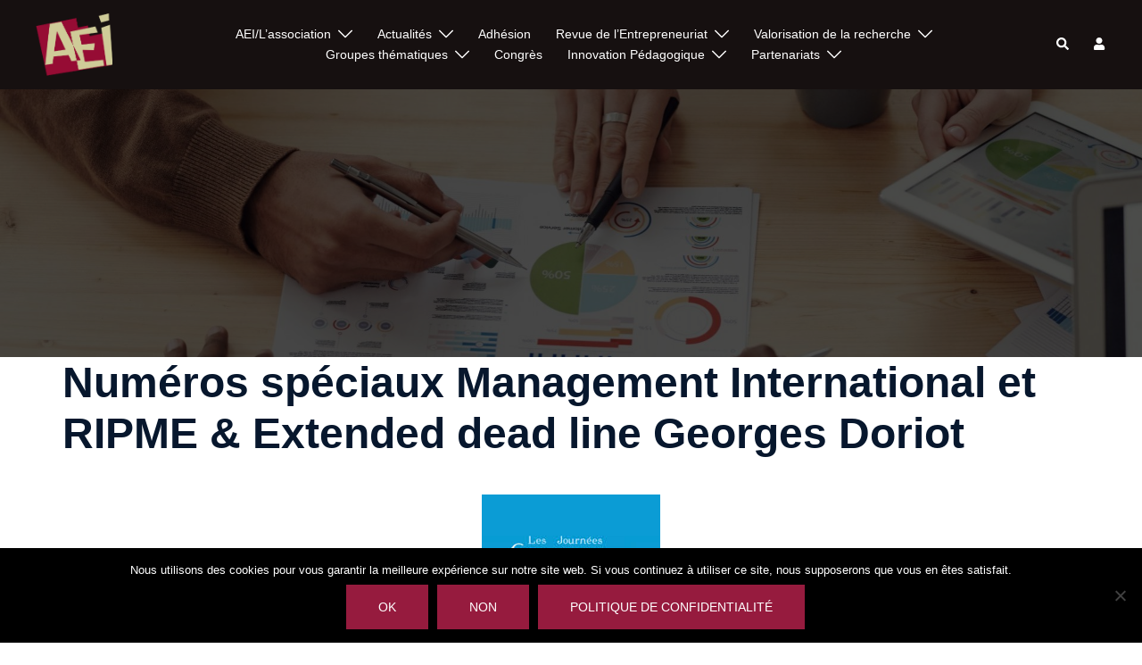

--- FILE ---
content_type: text/html; charset=utf-8
request_url: https://www.google.com/recaptcha/api2/anchor?ar=1&k=6LcR2aIUAAAAAIJy0RSWRwtwpHzSjBJQoRpg7bkA&co=aHR0cHM6Ly9lbnRyZXByZW5ldXJpYXQuY29tOjQ0Mw..&hl=en&v=PoyoqOPhxBO7pBk68S4YbpHZ&size=invisible&anchor-ms=20000&execute-ms=30000&cb=646x6vbk0f3o
body_size: 48773
content:
<!DOCTYPE HTML><html dir="ltr" lang="en"><head><meta http-equiv="Content-Type" content="text/html; charset=UTF-8">
<meta http-equiv="X-UA-Compatible" content="IE=edge">
<title>reCAPTCHA</title>
<style type="text/css">
/* cyrillic-ext */
@font-face {
  font-family: 'Roboto';
  font-style: normal;
  font-weight: 400;
  font-stretch: 100%;
  src: url(//fonts.gstatic.com/s/roboto/v48/KFO7CnqEu92Fr1ME7kSn66aGLdTylUAMa3GUBHMdazTgWw.woff2) format('woff2');
  unicode-range: U+0460-052F, U+1C80-1C8A, U+20B4, U+2DE0-2DFF, U+A640-A69F, U+FE2E-FE2F;
}
/* cyrillic */
@font-face {
  font-family: 'Roboto';
  font-style: normal;
  font-weight: 400;
  font-stretch: 100%;
  src: url(//fonts.gstatic.com/s/roboto/v48/KFO7CnqEu92Fr1ME7kSn66aGLdTylUAMa3iUBHMdazTgWw.woff2) format('woff2');
  unicode-range: U+0301, U+0400-045F, U+0490-0491, U+04B0-04B1, U+2116;
}
/* greek-ext */
@font-face {
  font-family: 'Roboto';
  font-style: normal;
  font-weight: 400;
  font-stretch: 100%;
  src: url(//fonts.gstatic.com/s/roboto/v48/KFO7CnqEu92Fr1ME7kSn66aGLdTylUAMa3CUBHMdazTgWw.woff2) format('woff2');
  unicode-range: U+1F00-1FFF;
}
/* greek */
@font-face {
  font-family: 'Roboto';
  font-style: normal;
  font-weight: 400;
  font-stretch: 100%;
  src: url(//fonts.gstatic.com/s/roboto/v48/KFO7CnqEu92Fr1ME7kSn66aGLdTylUAMa3-UBHMdazTgWw.woff2) format('woff2');
  unicode-range: U+0370-0377, U+037A-037F, U+0384-038A, U+038C, U+038E-03A1, U+03A3-03FF;
}
/* math */
@font-face {
  font-family: 'Roboto';
  font-style: normal;
  font-weight: 400;
  font-stretch: 100%;
  src: url(//fonts.gstatic.com/s/roboto/v48/KFO7CnqEu92Fr1ME7kSn66aGLdTylUAMawCUBHMdazTgWw.woff2) format('woff2');
  unicode-range: U+0302-0303, U+0305, U+0307-0308, U+0310, U+0312, U+0315, U+031A, U+0326-0327, U+032C, U+032F-0330, U+0332-0333, U+0338, U+033A, U+0346, U+034D, U+0391-03A1, U+03A3-03A9, U+03B1-03C9, U+03D1, U+03D5-03D6, U+03F0-03F1, U+03F4-03F5, U+2016-2017, U+2034-2038, U+203C, U+2040, U+2043, U+2047, U+2050, U+2057, U+205F, U+2070-2071, U+2074-208E, U+2090-209C, U+20D0-20DC, U+20E1, U+20E5-20EF, U+2100-2112, U+2114-2115, U+2117-2121, U+2123-214F, U+2190, U+2192, U+2194-21AE, U+21B0-21E5, U+21F1-21F2, U+21F4-2211, U+2213-2214, U+2216-22FF, U+2308-230B, U+2310, U+2319, U+231C-2321, U+2336-237A, U+237C, U+2395, U+239B-23B7, U+23D0, U+23DC-23E1, U+2474-2475, U+25AF, U+25B3, U+25B7, U+25BD, U+25C1, U+25CA, U+25CC, U+25FB, U+266D-266F, U+27C0-27FF, U+2900-2AFF, U+2B0E-2B11, U+2B30-2B4C, U+2BFE, U+3030, U+FF5B, U+FF5D, U+1D400-1D7FF, U+1EE00-1EEFF;
}
/* symbols */
@font-face {
  font-family: 'Roboto';
  font-style: normal;
  font-weight: 400;
  font-stretch: 100%;
  src: url(//fonts.gstatic.com/s/roboto/v48/KFO7CnqEu92Fr1ME7kSn66aGLdTylUAMaxKUBHMdazTgWw.woff2) format('woff2');
  unicode-range: U+0001-000C, U+000E-001F, U+007F-009F, U+20DD-20E0, U+20E2-20E4, U+2150-218F, U+2190, U+2192, U+2194-2199, U+21AF, U+21E6-21F0, U+21F3, U+2218-2219, U+2299, U+22C4-22C6, U+2300-243F, U+2440-244A, U+2460-24FF, U+25A0-27BF, U+2800-28FF, U+2921-2922, U+2981, U+29BF, U+29EB, U+2B00-2BFF, U+4DC0-4DFF, U+FFF9-FFFB, U+10140-1018E, U+10190-1019C, U+101A0, U+101D0-101FD, U+102E0-102FB, U+10E60-10E7E, U+1D2C0-1D2D3, U+1D2E0-1D37F, U+1F000-1F0FF, U+1F100-1F1AD, U+1F1E6-1F1FF, U+1F30D-1F30F, U+1F315, U+1F31C, U+1F31E, U+1F320-1F32C, U+1F336, U+1F378, U+1F37D, U+1F382, U+1F393-1F39F, U+1F3A7-1F3A8, U+1F3AC-1F3AF, U+1F3C2, U+1F3C4-1F3C6, U+1F3CA-1F3CE, U+1F3D4-1F3E0, U+1F3ED, U+1F3F1-1F3F3, U+1F3F5-1F3F7, U+1F408, U+1F415, U+1F41F, U+1F426, U+1F43F, U+1F441-1F442, U+1F444, U+1F446-1F449, U+1F44C-1F44E, U+1F453, U+1F46A, U+1F47D, U+1F4A3, U+1F4B0, U+1F4B3, U+1F4B9, U+1F4BB, U+1F4BF, U+1F4C8-1F4CB, U+1F4D6, U+1F4DA, U+1F4DF, U+1F4E3-1F4E6, U+1F4EA-1F4ED, U+1F4F7, U+1F4F9-1F4FB, U+1F4FD-1F4FE, U+1F503, U+1F507-1F50B, U+1F50D, U+1F512-1F513, U+1F53E-1F54A, U+1F54F-1F5FA, U+1F610, U+1F650-1F67F, U+1F687, U+1F68D, U+1F691, U+1F694, U+1F698, U+1F6AD, U+1F6B2, U+1F6B9-1F6BA, U+1F6BC, U+1F6C6-1F6CF, U+1F6D3-1F6D7, U+1F6E0-1F6EA, U+1F6F0-1F6F3, U+1F6F7-1F6FC, U+1F700-1F7FF, U+1F800-1F80B, U+1F810-1F847, U+1F850-1F859, U+1F860-1F887, U+1F890-1F8AD, U+1F8B0-1F8BB, U+1F8C0-1F8C1, U+1F900-1F90B, U+1F93B, U+1F946, U+1F984, U+1F996, U+1F9E9, U+1FA00-1FA6F, U+1FA70-1FA7C, U+1FA80-1FA89, U+1FA8F-1FAC6, U+1FACE-1FADC, U+1FADF-1FAE9, U+1FAF0-1FAF8, U+1FB00-1FBFF;
}
/* vietnamese */
@font-face {
  font-family: 'Roboto';
  font-style: normal;
  font-weight: 400;
  font-stretch: 100%;
  src: url(//fonts.gstatic.com/s/roboto/v48/KFO7CnqEu92Fr1ME7kSn66aGLdTylUAMa3OUBHMdazTgWw.woff2) format('woff2');
  unicode-range: U+0102-0103, U+0110-0111, U+0128-0129, U+0168-0169, U+01A0-01A1, U+01AF-01B0, U+0300-0301, U+0303-0304, U+0308-0309, U+0323, U+0329, U+1EA0-1EF9, U+20AB;
}
/* latin-ext */
@font-face {
  font-family: 'Roboto';
  font-style: normal;
  font-weight: 400;
  font-stretch: 100%;
  src: url(//fonts.gstatic.com/s/roboto/v48/KFO7CnqEu92Fr1ME7kSn66aGLdTylUAMa3KUBHMdazTgWw.woff2) format('woff2');
  unicode-range: U+0100-02BA, U+02BD-02C5, U+02C7-02CC, U+02CE-02D7, U+02DD-02FF, U+0304, U+0308, U+0329, U+1D00-1DBF, U+1E00-1E9F, U+1EF2-1EFF, U+2020, U+20A0-20AB, U+20AD-20C0, U+2113, U+2C60-2C7F, U+A720-A7FF;
}
/* latin */
@font-face {
  font-family: 'Roboto';
  font-style: normal;
  font-weight: 400;
  font-stretch: 100%;
  src: url(//fonts.gstatic.com/s/roboto/v48/KFO7CnqEu92Fr1ME7kSn66aGLdTylUAMa3yUBHMdazQ.woff2) format('woff2');
  unicode-range: U+0000-00FF, U+0131, U+0152-0153, U+02BB-02BC, U+02C6, U+02DA, U+02DC, U+0304, U+0308, U+0329, U+2000-206F, U+20AC, U+2122, U+2191, U+2193, U+2212, U+2215, U+FEFF, U+FFFD;
}
/* cyrillic-ext */
@font-face {
  font-family: 'Roboto';
  font-style: normal;
  font-weight: 500;
  font-stretch: 100%;
  src: url(//fonts.gstatic.com/s/roboto/v48/KFO7CnqEu92Fr1ME7kSn66aGLdTylUAMa3GUBHMdazTgWw.woff2) format('woff2');
  unicode-range: U+0460-052F, U+1C80-1C8A, U+20B4, U+2DE0-2DFF, U+A640-A69F, U+FE2E-FE2F;
}
/* cyrillic */
@font-face {
  font-family: 'Roboto';
  font-style: normal;
  font-weight: 500;
  font-stretch: 100%;
  src: url(//fonts.gstatic.com/s/roboto/v48/KFO7CnqEu92Fr1ME7kSn66aGLdTylUAMa3iUBHMdazTgWw.woff2) format('woff2');
  unicode-range: U+0301, U+0400-045F, U+0490-0491, U+04B0-04B1, U+2116;
}
/* greek-ext */
@font-face {
  font-family: 'Roboto';
  font-style: normal;
  font-weight: 500;
  font-stretch: 100%;
  src: url(//fonts.gstatic.com/s/roboto/v48/KFO7CnqEu92Fr1ME7kSn66aGLdTylUAMa3CUBHMdazTgWw.woff2) format('woff2');
  unicode-range: U+1F00-1FFF;
}
/* greek */
@font-face {
  font-family: 'Roboto';
  font-style: normal;
  font-weight: 500;
  font-stretch: 100%;
  src: url(//fonts.gstatic.com/s/roboto/v48/KFO7CnqEu92Fr1ME7kSn66aGLdTylUAMa3-UBHMdazTgWw.woff2) format('woff2');
  unicode-range: U+0370-0377, U+037A-037F, U+0384-038A, U+038C, U+038E-03A1, U+03A3-03FF;
}
/* math */
@font-face {
  font-family: 'Roboto';
  font-style: normal;
  font-weight: 500;
  font-stretch: 100%;
  src: url(//fonts.gstatic.com/s/roboto/v48/KFO7CnqEu92Fr1ME7kSn66aGLdTylUAMawCUBHMdazTgWw.woff2) format('woff2');
  unicode-range: U+0302-0303, U+0305, U+0307-0308, U+0310, U+0312, U+0315, U+031A, U+0326-0327, U+032C, U+032F-0330, U+0332-0333, U+0338, U+033A, U+0346, U+034D, U+0391-03A1, U+03A3-03A9, U+03B1-03C9, U+03D1, U+03D5-03D6, U+03F0-03F1, U+03F4-03F5, U+2016-2017, U+2034-2038, U+203C, U+2040, U+2043, U+2047, U+2050, U+2057, U+205F, U+2070-2071, U+2074-208E, U+2090-209C, U+20D0-20DC, U+20E1, U+20E5-20EF, U+2100-2112, U+2114-2115, U+2117-2121, U+2123-214F, U+2190, U+2192, U+2194-21AE, U+21B0-21E5, U+21F1-21F2, U+21F4-2211, U+2213-2214, U+2216-22FF, U+2308-230B, U+2310, U+2319, U+231C-2321, U+2336-237A, U+237C, U+2395, U+239B-23B7, U+23D0, U+23DC-23E1, U+2474-2475, U+25AF, U+25B3, U+25B7, U+25BD, U+25C1, U+25CA, U+25CC, U+25FB, U+266D-266F, U+27C0-27FF, U+2900-2AFF, U+2B0E-2B11, U+2B30-2B4C, U+2BFE, U+3030, U+FF5B, U+FF5D, U+1D400-1D7FF, U+1EE00-1EEFF;
}
/* symbols */
@font-face {
  font-family: 'Roboto';
  font-style: normal;
  font-weight: 500;
  font-stretch: 100%;
  src: url(//fonts.gstatic.com/s/roboto/v48/KFO7CnqEu92Fr1ME7kSn66aGLdTylUAMaxKUBHMdazTgWw.woff2) format('woff2');
  unicode-range: U+0001-000C, U+000E-001F, U+007F-009F, U+20DD-20E0, U+20E2-20E4, U+2150-218F, U+2190, U+2192, U+2194-2199, U+21AF, U+21E6-21F0, U+21F3, U+2218-2219, U+2299, U+22C4-22C6, U+2300-243F, U+2440-244A, U+2460-24FF, U+25A0-27BF, U+2800-28FF, U+2921-2922, U+2981, U+29BF, U+29EB, U+2B00-2BFF, U+4DC0-4DFF, U+FFF9-FFFB, U+10140-1018E, U+10190-1019C, U+101A0, U+101D0-101FD, U+102E0-102FB, U+10E60-10E7E, U+1D2C0-1D2D3, U+1D2E0-1D37F, U+1F000-1F0FF, U+1F100-1F1AD, U+1F1E6-1F1FF, U+1F30D-1F30F, U+1F315, U+1F31C, U+1F31E, U+1F320-1F32C, U+1F336, U+1F378, U+1F37D, U+1F382, U+1F393-1F39F, U+1F3A7-1F3A8, U+1F3AC-1F3AF, U+1F3C2, U+1F3C4-1F3C6, U+1F3CA-1F3CE, U+1F3D4-1F3E0, U+1F3ED, U+1F3F1-1F3F3, U+1F3F5-1F3F7, U+1F408, U+1F415, U+1F41F, U+1F426, U+1F43F, U+1F441-1F442, U+1F444, U+1F446-1F449, U+1F44C-1F44E, U+1F453, U+1F46A, U+1F47D, U+1F4A3, U+1F4B0, U+1F4B3, U+1F4B9, U+1F4BB, U+1F4BF, U+1F4C8-1F4CB, U+1F4D6, U+1F4DA, U+1F4DF, U+1F4E3-1F4E6, U+1F4EA-1F4ED, U+1F4F7, U+1F4F9-1F4FB, U+1F4FD-1F4FE, U+1F503, U+1F507-1F50B, U+1F50D, U+1F512-1F513, U+1F53E-1F54A, U+1F54F-1F5FA, U+1F610, U+1F650-1F67F, U+1F687, U+1F68D, U+1F691, U+1F694, U+1F698, U+1F6AD, U+1F6B2, U+1F6B9-1F6BA, U+1F6BC, U+1F6C6-1F6CF, U+1F6D3-1F6D7, U+1F6E0-1F6EA, U+1F6F0-1F6F3, U+1F6F7-1F6FC, U+1F700-1F7FF, U+1F800-1F80B, U+1F810-1F847, U+1F850-1F859, U+1F860-1F887, U+1F890-1F8AD, U+1F8B0-1F8BB, U+1F8C0-1F8C1, U+1F900-1F90B, U+1F93B, U+1F946, U+1F984, U+1F996, U+1F9E9, U+1FA00-1FA6F, U+1FA70-1FA7C, U+1FA80-1FA89, U+1FA8F-1FAC6, U+1FACE-1FADC, U+1FADF-1FAE9, U+1FAF0-1FAF8, U+1FB00-1FBFF;
}
/* vietnamese */
@font-face {
  font-family: 'Roboto';
  font-style: normal;
  font-weight: 500;
  font-stretch: 100%;
  src: url(//fonts.gstatic.com/s/roboto/v48/KFO7CnqEu92Fr1ME7kSn66aGLdTylUAMa3OUBHMdazTgWw.woff2) format('woff2');
  unicode-range: U+0102-0103, U+0110-0111, U+0128-0129, U+0168-0169, U+01A0-01A1, U+01AF-01B0, U+0300-0301, U+0303-0304, U+0308-0309, U+0323, U+0329, U+1EA0-1EF9, U+20AB;
}
/* latin-ext */
@font-face {
  font-family: 'Roboto';
  font-style: normal;
  font-weight: 500;
  font-stretch: 100%;
  src: url(//fonts.gstatic.com/s/roboto/v48/KFO7CnqEu92Fr1ME7kSn66aGLdTylUAMa3KUBHMdazTgWw.woff2) format('woff2');
  unicode-range: U+0100-02BA, U+02BD-02C5, U+02C7-02CC, U+02CE-02D7, U+02DD-02FF, U+0304, U+0308, U+0329, U+1D00-1DBF, U+1E00-1E9F, U+1EF2-1EFF, U+2020, U+20A0-20AB, U+20AD-20C0, U+2113, U+2C60-2C7F, U+A720-A7FF;
}
/* latin */
@font-face {
  font-family: 'Roboto';
  font-style: normal;
  font-weight: 500;
  font-stretch: 100%;
  src: url(//fonts.gstatic.com/s/roboto/v48/KFO7CnqEu92Fr1ME7kSn66aGLdTylUAMa3yUBHMdazQ.woff2) format('woff2');
  unicode-range: U+0000-00FF, U+0131, U+0152-0153, U+02BB-02BC, U+02C6, U+02DA, U+02DC, U+0304, U+0308, U+0329, U+2000-206F, U+20AC, U+2122, U+2191, U+2193, U+2212, U+2215, U+FEFF, U+FFFD;
}
/* cyrillic-ext */
@font-face {
  font-family: 'Roboto';
  font-style: normal;
  font-weight: 900;
  font-stretch: 100%;
  src: url(//fonts.gstatic.com/s/roboto/v48/KFO7CnqEu92Fr1ME7kSn66aGLdTylUAMa3GUBHMdazTgWw.woff2) format('woff2');
  unicode-range: U+0460-052F, U+1C80-1C8A, U+20B4, U+2DE0-2DFF, U+A640-A69F, U+FE2E-FE2F;
}
/* cyrillic */
@font-face {
  font-family: 'Roboto';
  font-style: normal;
  font-weight: 900;
  font-stretch: 100%;
  src: url(//fonts.gstatic.com/s/roboto/v48/KFO7CnqEu92Fr1ME7kSn66aGLdTylUAMa3iUBHMdazTgWw.woff2) format('woff2');
  unicode-range: U+0301, U+0400-045F, U+0490-0491, U+04B0-04B1, U+2116;
}
/* greek-ext */
@font-face {
  font-family: 'Roboto';
  font-style: normal;
  font-weight: 900;
  font-stretch: 100%;
  src: url(//fonts.gstatic.com/s/roboto/v48/KFO7CnqEu92Fr1ME7kSn66aGLdTylUAMa3CUBHMdazTgWw.woff2) format('woff2');
  unicode-range: U+1F00-1FFF;
}
/* greek */
@font-face {
  font-family: 'Roboto';
  font-style: normal;
  font-weight: 900;
  font-stretch: 100%;
  src: url(//fonts.gstatic.com/s/roboto/v48/KFO7CnqEu92Fr1ME7kSn66aGLdTylUAMa3-UBHMdazTgWw.woff2) format('woff2');
  unicode-range: U+0370-0377, U+037A-037F, U+0384-038A, U+038C, U+038E-03A1, U+03A3-03FF;
}
/* math */
@font-face {
  font-family: 'Roboto';
  font-style: normal;
  font-weight: 900;
  font-stretch: 100%;
  src: url(//fonts.gstatic.com/s/roboto/v48/KFO7CnqEu92Fr1ME7kSn66aGLdTylUAMawCUBHMdazTgWw.woff2) format('woff2');
  unicode-range: U+0302-0303, U+0305, U+0307-0308, U+0310, U+0312, U+0315, U+031A, U+0326-0327, U+032C, U+032F-0330, U+0332-0333, U+0338, U+033A, U+0346, U+034D, U+0391-03A1, U+03A3-03A9, U+03B1-03C9, U+03D1, U+03D5-03D6, U+03F0-03F1, U+03F4-03F5, U+2016-2017, U+2034-2038, U+203C, U+2040, U+2043, U+2047, U+2050, U+2057, U+205F, U+2070-2071, U+2074-208E, U+2090-209C, U+20D0-20DC, U+20E1, U+20E5-20EF, U+2100-2112, U+2114-2115, U+2117-2121, U+2123-214F, U+2190, U+2192, U+2194-21AE, U+21B0-21E5, U+21F1-21F2, U+21F4-2211, U+2213-2214, U+2216-22FF, U+2308-230B, U+2310, U+2319, U+231C-2321, U+2336-237A, U+237C, U+2395, U+239B-23B7, U+23D0, U+23DC-23E1, U+2474-2475, U+25AF, U+25B3, U+25B7, U+25BD, U+25C1, U+25CA, U+25CC, U+25FB, U+266D-266F, U+27C0-27FF, U+2900-2AFF, U+2B0E-2B11, U+2B30-2B4C, U+2BFE, U+3030, U+FF5B, U+FF5D, U+1D400-1D7FF, U+1EE00-1EEFF;
}
/* symbols */
@font-face {
  font-family: 'Roboto';
  font-style: normal;
  font-weight: 900;
  font-stretch: 100%;
  src: url(//fonts.gstatic.com/s/roboto/v48/KFO7CnqEu92Fr1ME7kSn66aGLdTylUAMaxKUBHMdazTgWw.woff2) format('woff2');
  unicode-range: U+0001-000C, U+000E-001F, U+007F-009F, U+20DD-20E0, U+20E2-20E4, U+2150-218F, U+2190, U+2192, U+2194-2199, U+21AF, U+21E6-21F0, U+21F3, U+2218-2219, U+2299, U+22C4-22C6, U+2300-243F, U+2440-244A, U+2460-24FF, U+25A0-27BF, U+2800-28FF, U+2921-2922, U+2981, U+29BF, U+29EB, U+2B00-2BFF, U+4DC0-4DFF, U+FFF9-FFFB, U+10140-1018E, U+10190-1019C, U+101A0, U+101D0-101FD, U+102E0-102FB, U+10E60-10E7E, U+1D2C0-1D2D3, U+1D2E0-1D37F, U+1F000-1F0FF, U+1F100-1F1AD, U+1F1E6-1F1FF, U+1F30D-1F30F, U+1F315, U+1F31C, U+1F31E, U+1F320-1F32C, U+1F336, U+1F378, U+1F37D, U+1F382, U+1F393-1F39F, U+1F3A7-1F3A8, U+1F3AC-1F3AF, U+1F3C2, U+1F3C4-1F3C6, U+1F3CA-1F3CE, U+1F3D4-1F3E0, U+1F3ED, U+1F3F1-1F3F3, U+1F3F5-1F3F7, U+1F408, U+1F415, U+1F41F, U+1F426, U+1F43F, U+1F441-1F442, U+1F444, U+1F446-1F449, U+1F44C-1F44E, U+1F453, U+1F46A, U+1F47D, U+1F4A3, U+1F4B0, U+1F4B3, U+1F4B9, U+1F4BB, U+1F4BF, U+1F4C8-1F4CB, U+1F4D6, U+1F4DA, U+1F4DF, U+1F4E3-1F4E6, U+1F4EA-1F4ED, U+1F4F7, U+1F4F9-1F4FB, U+1F4FD-1F4FE, U+1F503, U+1F507-1F50B, U+1F50D, U+1F512-1F513, U+1F53E-1F54A, U+1F54F-1F5FA, U+1F610, U+1F650-1F67F, U+1F687, U+1F68D, U+1F691, U+1F694, U+1F698, U+1F6AD, U+1F6B2, U+1F6B9-1F6BA, U+1F6BC, U+1F6C6-1F6CF, U+1F6D3-1F6D7, U+1F6E0-1F6EA, U+1F6F0-1F6F3, U+1F6F7-1F6FC, U+1F700-1F7FF, U+1F800-1F80B, U+1F810-1F847, U+1F850-1F859, U+1F860-1F887, U+1F890-1F8AD, U+1F8B0-1F8BB, U+1F8C0-1F8C1, U+1F900-1F90B, U+1F93B, U+1F946, U+1F984, U+1F996, U+1F9E9, U+1FA00-1FA6F, U+1FA70-1FA7C, U+1FA80-1FA89, U+1FA8F-1FAC6, U+1FACE-1FADC, U+1FADF-1FAE9, U+1FAF0-1FAF8, U+1FB00-1FBFF;
}
/* vietnamese */
@font-face {
  font-family: 'Roboto';
  font-style: normal;
  font-weight: 900;
  font-stretch: 100%;
  src: url(//fonts.gstatic.com/s/roboto/v48/KFO7CnqEu92Fr1ME7kSn66aGLdTylUAMa3OUBHMdazTgWw.woff2) format('woff2');
  unicode-range: U+0102-0103, U+0110-0111, U+0128-0129, U+0168-0169, U+01A0-01A1, U+01AF-01B0, U+0300-0301, U+0303-0304, U+0308-0309, U+0323, U+0329, U+1EA0-1EF9, U+20AB;
}
/* latin-ext */
@font-face {
  font-family: 'Roboto';
  font-style: normal;
  font-weight: 900;
  font-stretch: 100%;
  src: url(//fonts.gstatic.com/s/roboto/v48/KFO7CnqEu92Fr1ME7kSn66aGLdTylUAMa3KUBHMdazTgWw.woff2) format('woff2');
  unicode-range: U+0100-02BA, U+02BD-02C5, U+02C7-02CC, U+02CE-02D7, U+02DD-02FF, U+0304, U+0308, U+0329, U+1D00-1DBF, U+1E00-1E9F, U+1EF2-1EFF, U+2020, U+20A0-20AB, U+20AD-20C0, U+2113, U+2C60-2C7F, U+A720-A7FF;
}
/* latin */
@font-face {
  font-family: 'Roboto';
  font-style: normal;
  font-weight: 900;
  font-stretch: 100%;
  src: url(//fonts.gstatic.com/s/roboto/v48/KFO7CnqEu92Fr1ME7kSn66aGLdTylUAMa3yUBHMdazQ.woff2) format('woff2');
  unicode-range: U+0000-00FF, U+0131, U+0152-0153, U+02BB-02BC, U+02C6, U+02DA, U+02DC, U+0304, U+0308, U+0329, U+2000-206F, U+20AC, U+2122, U+2191, U+2193, U+2212, U+2215, U+FEFF, U+FFFD;
}

</style>
<link rel="stylesheet" type="text/css" href="https://www.gstatic.com/recaptcha/releases/PoyoqOPhxBO7pBk68S4YbpHZ/styles__ltr.css">
<script nonce="kMTGbRqRTRC8CXQ4xxUpgQ" type="text/javascript">window['__recaptcha_api'] = 'https://www.google.com/recaptcha/api2/';</script>
<script type="text/javascript" src="https://www.gstatic.com/recaptcha/releases/PoyoqOPhxBO7pBk68S4YbpHZ/recaptcha__en.js" nonce="kMTGbRqRTRC8CXQ4xxUpgQ">
      
    </script></head>
<body><div id="rc-anchor-alert" class="rc-anchor-alert"></div>
<input type="hidden" id="recaptcha-token" value="[base64]">
<script type="text/javascript" nonce="kMTGbRqRTRC8CXQ4xxUpgQ">
      recaptcha.anchor.Main.init("[\x22ainput\x22,[\x22bgdata\x22,\x22\x22,\[base64]/[base64]/[base64]/KE4oMTI0LHYsdi5HKSxMWihsLHYpKTpOKDEyNCx2LGwpLFYpLHYpLFQpKSxGKDE3MSx2KX0scjc9ZnVuY3Rpb24obCl7cmV0dXJuIGx9LEM9ZnVuY3Rpb24obCxWLHYpe04odixsLFYpLFZbYWtdPTI3OTZ9LG49ZnVuY3Rpb24obCxWKXtWLlg9KChWLlg/[base64]/[base64]/[base64]/[base64]/[base64]/[base64]/[base64]/[base64]/[base64]/[base64]/[base64]\\u003d\x22,\[base64]\\u003d\\u003d\x22,\x22wqvDrMKYwpPDnsKDbykwwpB/P8O0wrXDjsKaE8KuHsKGw5tlw5lFwonDqkXCr8KNA34WUWnDuWvCqm4+Z0FXRnfDqhTDv1zDnsObRgYmWsKZwqfDn3vDiBHDgcKqwq7Cs8O7wqhXw596K2rDtHrCoSDDsS/DoxnCi8OSAsKiWcKkw4zDtGkNdmDCqcOnwoRuw6t5VSfCvyIVHQZ3w6t/FyFFw4ouw5LDtMOJwod+csKVwqthJ1xfQH7DrMKMBcOPRMOtfh93wqBmA8KNTl9DwrgYw6wPw7TDr8OlwrcyYA3DpMKQw4TDnTlAH29cccKFGnfDoMKMwqJnYsKGSGsJGsOzeMOewo0COHw5b8OWXnzDgj7CmMKKw4/Ch8OndMOGwrIQw7fDscKVBC/[base64]/fMOzdMO4Fn3DosOdTyjDplxzXGzDlcKKPsOTwqETPlkLVsOBU8K3wrQ6XMKfw6HDlGotAg/CkCVLwqYYwq/Ck1jDkBdUw6RKwr7CiVDCu8KbV8KKwq/[base64]/CocKAHXFkMyMIb8OPDGvCuyR5UjROBzTDoyvCq8OnEG85w45MGMORLcKsdcO3woJSwr/DulFkPhrCtB5hTTVHw5ZLYxfCgsO1IFjCsnNHwrcxMyAow43DpcOCw6LCqMOew51lw4bCjgh6wqHDj8O2w5TCrsOBSQNjBMOgTBvCgcKdWcOpLifCvRQuw6/CjMOqw57Dh8Kww5IVcsOkCCHDqsOQw4s1w6XDiSnDqsOPc8OTP8ONecK2QUtww4JWC8O2LXHDmsO/VCLCvkXDry4/SMOkw6gCwpZpwp9Yw51Iwpdiw7teMFwDwqpLw6BCf1DDuMK/N8KWecKmL8KVQMO/[base64]/HS5yw5jCj8KIPsOcw4VnNVjCmcK5wpECw5x7eMK0wozDisO2wofDh8OdMWPDs3B1FVPDmhp1ZAk1RcOnw4AJRsKob8KrR8OUw7VcF8K+wo5gD8KBR8K3SW4Uw6XCl8KZRcOXfmYXasO/Z8OlwobChGI7DBdaw7lowr/DnsKTw6EfIMO8BMOHw64/[base64]/DsOSQsOswpZgYsODwoDCp8KNwobCtwMcC1LDrVgyw45owoclbsOkw6DCr8KSwrkgw5PCvCQBw5/CpsKkwrDDlHULwpJXwoZdA8KHw4rCvyLCuXzCi8OHbMK1w4PDqMKnLcOxwrXCh8ODwp4gw49UVUzDqMK6KiNswqjCssOVw4PDhMKTwoNxwo3DmMOaw7grw6rCuMKrwpvCtcO3NDUpUg/DicK3QMKZcnbCtR1xMATDtCdxwoDCuQ3DlsKVwrk9w75GSxlcIMK+w64WXGh6wrDDuyg1w5vCmsO1Ljtrw7gPw5nDvMOwNsOlw7fDmEMow5jDksOTDmnCkMKUw4fCoHAjdFQkw6RvU8KicibDpT/DpsKbc8K3XMOxw7zDuyrCssO8SsKTwpLDh8OGO8OGwpZ2w4LDjhBEXsKEwoN2EybClWbDicKvworDr8OXw6dBwoTCs2dmBMOgw7Z/[base64]/Dm8OSwofDsh4owqXDhsOVw4A+w57DmsKAGcO/HgdwwrrCiA3DrXUPwoXCpzpzwpLDkMK6eXgJHsOSCi1/aUbDrMKJb8KkwpjDpMODWHgRwqFPLMKgV8OOCMOhDcOwH8KUwrvDkMOzUSXCpj59w5vCp8O9M8Kew6ItwpjDgcOmJDtwX8ONw5rCl8OOShcQSsOcwqdCwpTDnF/Cr8Oiwqh9VcKwYMO7FsK2wrPCpcKkYWdWw4EPw6AewqjCgVXCgcK2JsOiw7zDnXoGwqtowrpuwp0Dwp3DpF3DknvCgHZNw4DDuMOWwpvDsW3CsMOTw5fDjH3Cs0XCkQnDgsO5XWDChDbCuMO3wp/Ct8KRHMKLGMKFIMOdN8Oyw6vCm8O0wprCi0wNEDolYlhIMMKnCcO+wrDDj8OawoEFwoPDkW4TAcKLFgkNe8KYWER0wqMRwqQEK8KqVsOeJsKyUMONOMKww7EEJWnCt8OAwqwnOsKIwpw1wo3CknjCmcOsw4/CkcO1w73DhcOtw5oFwppLYMOvwppPVgDDpsOAesK5wqMMwrPCinDCpsKQw6LDhAjChMKOVTcyw7HDnRUvXD9UOgJKdhAAw5LDmnhqBsOiScKfIBYiT8Kmw5HDrE8XVm/[base64]/[base64]/[base64]/[base64]/CmHDDgRbCjcOFw7FcDU/[base64]/cMK3CnYOE2sIXzd+w49qW8K0OMO0w6zDv8Oawr3DtQbCs8KoNjXDvUfCsMKZw4NaETJHwoFmw4Ufw4rClcO/[base64]/CmsKdw4oANHzDr8KZN8Ojw6rCnwZvw6jCkF16wqhcwoA0EsOpw5www5gtw5PCkBZrwrDCtcOnTEPClCYsMA4Lw6lZaMKjQigkw4BCwrvDp8OiMcK+R8O+fjzDnsK0ZRLCisKxOn8IMsOSw6vDjxLDo2sFOcKvKGXDkcKqXh0QZcO/[base64]/Dj8KkFMOlw7HClxk3KMKdesKHw5HCqFUNcnvCkS8SfMKmL8Otw7hXGkPDl8OsC350T1oqYDxrA8OwZWLDmW7DlUIywr3DjXhuwpkCwqLCkm7Dgyl8LnnDo8O1GnvDhW9fw6bDmyfCj8OwXsKgbhd5w7LDrxbCsUx4wp/[base64]/w4sGGsKzb8OTSx7CpEpITsKrD0zDshFiA8O1dsOBwp5MUMOcVsOgSMOtw58qFiwgdifChFLClTnCn0R0EXfCvMKuwo/DkcOzEjrCkjbCscOkw5LDrXfDrcOJw5Aic1rCqEc2D13CssOVb2VvwqPCrcKhUVdlYMKpam/Dg8OVSk/DsMO6wq5FcjppHMO/YMKILDk0KFDDuCPCl38ew63DtsKjwpUeWw7CjXxMNMK0wpnCtzbCpCXDmMK5YMOxwpZEFsKBAV5twrp/DsONBg1EwozComJvWTt6w6nDpBEQwrw6wr4VUHJRWMKbw6g+w5pscsOwwoUPOcK7OsKRDjrDr8OHdyV2w4LCnMOLci9QMhTDlcK9w6ghLQo1w5g2wpbDmsKFMcOWwrgQw5vDmQTDkcKhwprCv8O5ScOJQ8Khw7/DhMKnU8KCasK3wprCnD/DpH/CiH1WHwvDhsOawqvDshHCqcOxwq5dw7DCi25fw4bCvic8fcKnX3/[base64]/CncKDwrNzw7/DusKmVhlMwozCisKcw5ZsXsOcUgQww7gkYETDhsOLw6pVXcK5Vg17wqTCuFFkI0h6XcKOwpjDjX8dw6sJW8OuJsORwpbCnnDCthDDh8OSdsOrEz/CscKrw67ClBYqw5EOw4kRdcKYw588CSfCk2Z/CQNzZsK9wpfCk3xkTFI+woDCi8K0DsOPwpDDlSLDslrDscKXwq4QZmhqw7EkScKCE8KEwo3DrnYKV8KKwrFxXsOdwqnDnzHDqkrChFkCLcOww5YXwq5qwr87XmTCusO0WmRyDsK1bz0YwrgUPEzCo8KUwoEeb8Odwr46wqjDocK0woIZw7/[base64]/[base64]/CssOjw6DCkcOLwr1qasKNwqxEFjhEwq5tw7F4woHDtEM7wqPCkwkvH8KnwpHCqMKfaFPClsKgD8OKGcKQABY+Z1DCj8KtccKsw5tYw6nCsj4UwoAVw5LDgMKYdXAVczUrw6DDtS/CoD7Cq03CnMKHG8K3w5LCsyTDiMKuG0/DnyEtw7hiesKKwovDs8O/UsOGwq/CrsKUO1vCpXTCmBzCuXXDpQguw5kZXMO+WsK/w5ALV8KMwpjCucKOw7cPD3zDtMO3Ek4DC8Opf8O5dCvDmkzClMOGwq1aEU/Dgw18wrhHHcOTahlsw6XCocOUMcKrwpHCvz5yUsKGX3UbUsOhVC3CncKqRy7CicKQwqtYNcOGw5TDh8OmYScHfiHDjFYxfsKAby/Dl8OQwrPClcOVKcKWw4RhSMKkVsOffWwIQhDDoxVbwrwpw4HDkcKEVsKCXcOpZ29/SRbCpys+wqvCpTXDqClYSlkew7hAc8Ohw6FeYQbCr8KaQ8KUSMOPHMKKQV9sfgfCq1bCusKbI8O/ZsKpw5vCoQDCjcOUbSsLFU/CgcKiZgMCJHEZN8KUw57DgBDCsiPDqiwpwpUAwoLDmEfCqAdBWcObw7bDsGPDnMKKMHfCsyNxwp7DrMO2wqdewrkadcOiwo/DkMOXAk9oaj/[base64]/[base64]/DgsO9w5xlwrLDucOySDzDuVZ9wqHCowAjKk0ANcO6ZcKVWmZ7w6DDpmNxw5/CqBVyGsK4Vg3Ds8OEwokHwodIwrcaw63CmMKBwprDpFPDgkljw7VtdcOmQy7Dk8OANcOyISPDriQgw5jCv2XDlsO9w6vCrH8eBEzCkcK0w4FxUMK4wpMFwq3CqiHDgSo2wplGw7N/w7PDpHdXwrU+PcK0bQoeVSbDuMOYZw3DusOCwrB1woN0w7LCt8Kgw500cMO2wrsDYD/CgcKzw6YTwogNd8OCwrNFK8K9wrHCmH/DqkbCssOZwoF4X3duw4RfRcKmR1ofw5s+LsKrwq7CjEFlL8Kme8KxPMKPEcOudATDgULCj8KPJcKnEGNIw5s5AivDosK2wpIpTcKEEMKaw5zDsi3CpBXCsCodDcKWEMKQwpjCqFDChTsvV3jDiRZ/w64Qw6xpw43Ds3fDhsOAcmPDhsOVw7J1JMKYwoDDgkTCmMKUwoMnw4J0c8KACcKBHcKxfcOqO8KgTWDCjGTCu8O/w6/DmyjCjgMfw51TLH3DrMKwwq3DicO/[base64]/DssO5MsKRBcO7w5tKbSV2w7kAwqEuWSIUOHPDt8K5dFbDrMOlwojCiTXCpcKWwrXDqko1VQ90w7vDmcOoTjs6w4kYKRwMWyjDsjd/[base64]/[base64]/DlcOAQijCosO+YMO+w7bCgkF5GMKjw6IpHcK7w7hfVcKUU8KXQUtZw6/[base64]/CqycywqfDqcO6UHpWYcOlKMOHWmjDr8KKDDdww500AMKuRMKGHk5KGcOlw43DjGNXwpt+wr7CgFPCrAnCrRwsf3zCh8O0wrHCj8KzWEbCgsOVTwtzP08jw5nCqcKufMKzGxPCssOMOThdHg4aw7oxU8KWwpnCg8O/wqNkecOQFWgwwrXCjz1/XsOswq7CnHUoVDxMw67DgsOSBsOWw7rCpSxWHMOcanzDr0rClBEHwq0IC8OzesOUw5/CsBHDrHw1NsKqwoVJb8OPw6bDlcK0woZGLX8vwqzCqcOuQgVxVBnCshBFQ8OFasOSeFwOw4bDuTDDkcKeX8OTScKnOcOfaMK4CcOtw6BRwop/fQXDrAhELkXDlnbDuwsMw5IoVB0waAFZaA/Dr8KIMMOaMsKfw5zDjBjCpCHCrMOywofDnmpJw4/Cm8O+w7cDJ8KIcsOKwp3ChR/CkCbDoTc0RMKqS1vDvCNHGMKow6wDw7VaV8KNYTANw6LCmT9YQAEYw63DtMKyDQrCpcOgwq7DrsOEw449BXljwpPCkcKZw5FYfcKKw6HDtMK6NsKmw7PCj8Kdwq3CqGgJPsKnwoFAw7hPJMKqwofCm8OVCC/[base64]/Din7DqmLChgx2ZMKkT8KaSMKxf8Kbw7BRSsOub0xZwoRPHcKxw5rDi0sJHn53Rlcjw6/CpMK9w6MVU8OoPiILfQMgWcKzO0xlKSccMgpIwpMNY8Osw7QEwqrDrcKPwpt9Zn1YOMKUw7Z8wqTDscONUMO8QcKmwo/Ci8KCA24pwrHCgsKhOsKyUsKiwojCuMOKw7JhU205ccOteU9wPmkiw6XCsMKtZUp2FHdiCcKYwr9Qw4FZw54DwoYgw6LCt10sDMOLw6FebMO/wo/Dtgs1w4HClHXCjcKCdWrDtsOxbRgVw6B8w7VDw4t8dcKYU8OAFXTCgcOnH8KQfDA5VcOzwo4Zw6ZcPcOAd307wrXCu3UwJcKxMEnDsmnDocOHw5XCvngTcsKAQsKBJhTCmsOXGRvDosONSTLDksKYRz3ClcKZNVTChDHDtTzDtwvDv3/Dgz8PwobDr8ODZcKwwqdgwo45w4DCgsOVFnoLKCxewrjDkcKDw5YJwofCt37DgSMAKn/CqcODcyXDv8KrJkzCq8KaWQjChTfDtMKUMh3CjyHDjMKewpo0UMOpCF9Lw5JhwqzCncKWw6JmGwIcw6LDsMOEfsOAwrbCicOnw4ZcwrIWNTZsCjrDrcO0WF3DmMO9wqjChG/CoBTChsO2LcKZw7xpwqvCr1QvPwAqw4/CrRbDtcK5w73CkFpWwrcaw6dpbMO2wpPDi8OdCsKOw41/w7Vcw68xRG9cOA3CnHLDsE3CrcOZOMK3IQoMw7JlEMOXdwN9w7rCvsK/WkbDtMKBCU4YUcKYesKFP3XDmj4Ow4Zgb2nCjQpTNWLCncKeKsO3w7rDqlsSw5Mjw7UywrfCuiUrwpjCrcK4w5xHw53DpcKSw69NXcONwojDoxoKY8K9AcO2DxoJw7tdUA/DrcK4YsOOw4U+Q8K2dj3DonXCrcKEwq/[base64]/EiM1woTDgXNWEAzCnMKkw63Ci8OUw6XCm8Kuw7PDgcKmwpALaEfCj8K7DXosDcOqw68Qw4PDlMKKwqHDtW7Cl8KRwq7CusOcwpsQScOeMSrDvcO0YcKOHMKFwq/DkTYWwoQLwpl3T8KaBUzDrcOOwrvDpl3CvMO4wrjCpcOabzgqw4jCt8K1wrfDlGFHw4ZrcsKGw4UUIcORwqgvwrlDBHVbelbDsT9dfHtNw7l7wozDiMKqwpbDultnwq1jwoYTBHEiwqLDqMOXasKMRMK4XcOzRDU/w5dIw5DCgALDsDzCsnYeOMKZwqMqLMOCwrBUwqvDg0jCuX0swqbDpMKaw7PCp8OVCcOKwqzDjMKGwrZ1QcKbWTFSw6/CssOIwq3CuFgMGhMxHsKRCT/[base64]/[base64]/CtVUyw5nDpsKkw6vDmCvCiMOyw4hCwrzDtUrChcKZdh4/w7XDnTbDv8KKdsKKa8OFKQ3CqX9ndsKYUsOEAhzCnsOgw4ssKkPDqWIGaMKCw4nDpsKgH8KiH8OAKcO0w4nCgkjDuUzDvcKsfsK4wo97wpXDgBB6LnjDoQzCnFdQVQg5wozDm3/[base64]/DkMOHwosQecK3ZMO+w60WJMK/wow/wrrCh8OSwozDicOYwq/DmSDDrCLCtn7DtMO2TsOJacOUd8K3wrXDssOMalXCp0Fjwr1/w4lFw7fCnsKcwoJWwr3CrykMcGcswpA/w5fDuQrCuUF1w6HCvgRBDl/DkUVXwobCqjzDtcOoXSVMHcOhw6PChcOtw7lVDsKnwrHCtzbCvyvDvHs5w6QyM1w5w4Z0wqAaw6kiFcKzY2HDjcOaBDbDj2vClTLDvsK9FQcyw7zCqsOVVjrDvMKNQcKdwqcFfcOBw5AaR3giXg8Ewq3CusOre8K/w7vDk8OhecOYw61TK8OoAFXCuGrDvXTDk8KqwonDny9EwopcSsKtMcKlJsKLH8OcVjfDqsO/[base64]/ChQITDsKEwqXChyRUw5rCliFgw5ZEw60yw6MsKUXDiS3Cn1/ChMOsQcOxKsKKw4DCiMKkw6UOwpbDpcKkEsKKw59Pw7EPRwsJfwM6wprDnsKELAbCosK1X8KJGcKyAl7CuMKrwrbDtGouVy/DksKIfcOvwo4obhvDh2ZNwrnDlzjCqn/DssOzT8OeEVfDiyDDpCDDk8O/w6DCl8OlwrjDrDkHwoTDhMKLAMOnwpIKQcKRL8Ktw5kGXcKYwp1BUcK6w5/Cqy4iIhDCj8OoTjsOw6tfw6/DmsKMLcOGw6VBw5bCtsKDEGlaVMKRXsO1w5jClXLDuMOXw7PCuMKvZ8O6wqjDg8OqDQfCuMOiOMOswogZVEIsMMOqw7h9D8OxwovCpA7DicKPaRHDslTDkMKNA8Kew7nDuMKgw6k/w44fw6FuwoEXwpvDigp7w63CgMKGZE9/wpsBwo9ewpAvw50/[base64]/DghTCgcKPK1nClsKYDSkxwpXCpzTCmsKqwoDDoi3CrCMvwo5vUMKATA8jwogOYj/DhsKDwqV6wpYTLC3Du3pEwokMwrrDonDDssKGw4VXDTDDjiPCu8KAKcKew5xYw5sVfcOHw6PCgUzDhy/DtMOwSsOlTWrDtDIEBcObGyAQwp/CtMOVEjXDr8KUwpluXSzDp8Kdw5LDhMOdw4x2NG7CvTHCmsKDOjdsL8O9GsKrw6rCu8KzA2YgwoMfw6/CsMONcMOqbcKLwrRkdBjDskQ/ccOBwot2w57DssOxYsKDwqjCqAB/W3jDqMKCw7/CkRPDnMOnIcOgBMOCZy/DrsOHwrjDvcOywoDDlsKHJiPDhRFcw4UyRMKuZcO8cBzDnXc+VUEMw63CphQwfxk8XMKuCMKqwp4VwqRwWMKcNh/Dq2TDk8OAfEXDkk18HcKGw4XCtSnCosO8w6Jda0DCkcOwwrLDmGYEw4DDq2bDvsOuw7bCnAbDhgnCgcKmw40uGcKXO8Otwr4/Rk/Ch38mcMO0wqsswqLDgWTDlF/DhMOewp3Dk0HCiMKkw4bDi8OVTXwQCMKNwo/CrMO1Sn/[base64]/Cgy/ClcOyw4QAw6jCoMK3w7jCpMK8cC3DiMKuwq1KLsOtwpHCgVxzwpYKHTIJwr56w4/[base64]/[base64]/DiT/Dv0NtLgZww5HChSwRZGZtHw/Cu15jw6bDpg/DgjrDgcKfw5vDmDExw7F9VsKswpPDu8OpwqnCh2cpw7UDw5rDhMK0QmhawqTCrcOswr3Chl/DkMOxBUlmwqF8EjxRwpjCnzQ6wroFw5k+AcOmQHQxw6txDcOewqk5LMKRw4PDsMOGwqdPw67CucOIQMK/worDkcOKG8OmE8KMw5Y0wp3DghlpLVrCrDw3BhbDtsK7wpHDocOywofCkMOhwqHCr0l7w4TDhcKNw5vDvz9MHsOSUx4zcB7DqTPDhnTCj8KyWcO6ZD4DD8OPw6VsVsKLDsOSwr4KOcKjwq/[base64]/DtCbCgMKawqrDt2ITw40ewq/Chh3Dq8KHwqI9JcO0wpvDnsK+Vw3Dl0JkwqjCkDJ4U8Oow4k9ZGfCl8KGQE7DqcOhVsKSSsOqMsOufFfCusOlwoXCiMKFw7HCoTJtw6Z5w59twr0OacKMw6Y1AEXCk8KGQW/[base64]/Dg8OKwqrDicO3w7nDi8KAwqPCgzTDj2nCucKwwoZgdsOaw4YyPFbDqREkMDfDksO5fsKsEsOhwqHDgR5UWMKWcU3Dm8OuAcOhwq9rwpBkwpJ3JMKkwp1hdsO/fB5lwpRjw5HDkz/DuUEQa1vClmfCtRFsw60NwoHCt2BQw5XDo8K/wq8NNlrDhknDvsOuC1vChMOxwqY5YMOawoLDpj9gw7sowr/DkMOTw64YwpVQJgjCvA4Mw7UmwqrDpMOTJVnCpmZGIFfCu8KwwpF3w4nDgSPDtMOiwq7CmsKNKwEBw7V/wqIQA8K6BsK2w5LCmsK+wqLCksOxwrs2TkPCnEFmEjV8w4dyBMKLw5tMw7NEwo3DtMO3McOtOG/Cq3bDix/CusKsaR8Jw4DDt8KWCErDlQRDwrjCtsO5w43DggZNwot+ODPCrsONwrcAwoNywr1mwqrDnC7CuMO1IifDkFQuMRjDssOYw7/CrsKZbndfw5TDr8O9wqZQw4g+w4l/FGHDpWPDtMKlwpTDr8KEw5wDw7TCk0XCnxJvw6XCmsKHdU9jw4Iww5jCiFsqd8ODW8K5VsODV8OPwrXDrU3DpsOuw77Cr1YSMsK6AcO/Gl7DmwdyY8KbVcK8wpjDs38IBzDDjMKowrLDscKSwoA2ASXDnhbCq1JcYkZGw5tOJsOrwrHDqcKYwoLCksO/[base64]/DsFLCiE9/V8OKG8KhfMOSdWDCksOxw7NkwoXDmMORwq7CrcKvwprCpsOsw7LDnMOqw5tXRQ9vVl/Ci8K8MzRQwq0wwr0swrDCuT/CpcOhLl/CqhTCn3HCiGgjSnbDjhJ9XR08wqMPw5Q9Wy3DjsOMw5DDkcOuCjdzwpNaGMKpwodPwqdxDsO9w6LCvk8Jw4NQw7PDuhYpw7hJwp/Dl2zDj3XCuMO8w6bCvsKpasOEwofDnC95wpUIw55vwpMcPcODw7tAE1d5CgLDlmjCt8OGw6XDmTfDqMKqNSzDn8K+w5jCt8Opw53Ch8KYwq0MwoU7wrBvQyVVwpsbwoMWwr7DlTXCqmdIDHZTwoLDrRtLw4TDmMKgw6rDiwswD8KawpFTw7bChMODOsO/FinCj2XCm1bCtxsTw6YewqTDtBcdRMKyRsO4R8K5wrwIPyRjbBbDscO0HmIBwoLDg0HCkiTDjMKNXcOMwq8ewoQDwpgtw5HCiC3CtRh1ZDoLRGLDgy/DvRzDpQhkBMOvwpV+w73CknLCs8KZwqfDi8KeZ0bCjMKNwrpiwojCvMKtw7Ulc8KNUsOYwrrCu8Oswr5nw40TCMK5wrjCjMOyDsKaw60dN8K5wolUZTrDtT7DtMKUd8KzMsKNwrnDrjJab8OQCcKuwqhKw7AIw7BDwoQ/HsOlX3zCuVRiw4M5IXpyAkXCocK0wqM9c8Opw6HDo8Oqw6pVBztfF8OTw6xBw4ZqBh1AaxDCncKgOHTDscOMw7YuJBDDiMKbwoPColHDkSfCjcKsV2jDoCUoLm7DjsOUwp/CrcKNSMObNX9+w6Y/w4/DlsK1w4jDs3VCY0FaXBVTw4kUwr81w7JXasKCwqM6wrMOwpPCsMOlMMKgXy9RSxnDkMOTwpBIFsK3w71zWcK0wpwWN8OACcOcesOkAcK6wrzDuCDDocONa2lqPMO8w4NmwoHCuk51HMOVwroXHDzCjzh6GxkUGj/DmcKgw6TCqX3ChMOFwpk+w4sOwoJ4McKVwpNmw5pdw4XDsnxgCcKAw4k8w4kIwpjCohIyGl7Cn8OyUgszw7DCt8KSwq/DhWzCr8K4HmU7EmYAwoA8wrLDihHCuXFDwq5OYXDDg8K8X8OxOcKCwoPDp8KtwrbCnRnChn8Uw7fDj8OJwpRAa8KbAE/CpMK8YAbCpABQw7BPw6IjCSXCl1xQw53CkMKSwo81w6UkwofComtXGsKMwqR5w5xWwq0/[base64]/CjlzDuMKOwpnCjBTDqUHCr2zCvRfDk8KTwpBUMsK9NsKjO8Ocw7xAw6Iewqgww7g0w54Yw51pDnF+UsK4wr8/woPCpRMDRSUiw6/Cu3Iow6ohw7obwrjClcOTw6vCnyhuw5USJ8OyJ8O5V8K0XcKiVRzCsgxabl15wozCn8OEIMOzLQ/DgcKKRsO7w61tw4XCqnfCnMO8wpTCug7DusKtwr/[base64]/CsMKOwpvCt8Ofw7vClhjDocKMHMKYPcKPdcOfwpk0OsOiwqJdw7Bgwro7f3PCmMK5W8ObESXDhcKUw6TCvXMywr4PLWpGwpzDoirDvcK6w6cFwoVRSGLDpcOXSMO0WhoBFcOrw5zCvk/Dn2rCscKua8Kdwrh4wojCjgQ0w58swrbDuMK/QWU/w4FvRcKkKcOFCjpcw4DDg8OeQQRXwrDCoGIow7EGNMKmwoZ4wodqw6MZBMKkw6Ezw4wcZUpEesObwqoNwrPCv1chTUbDijtYwovDvcOBw7Q0wp/ChmFnFcOCEMKASXEbwr4zw7HDgMOuA8OGwokKw4AqUsKRw70rejpnNMKEAMKYw4DDlMOtDsO3aGPDnlp1BwUmAGZrwpfCgMO8DcKuI8Ozw4TDhxDCmX/CvCtJwoVLw4XDi29aPzkmfsO9TTxkw7bDkQHCj8K1wrp2w4zChcKxw7fCocKqw7Q+wqPCon9Cw6fCvMO5w57ClMOzwrrDkCgZw51pw6jDoMKWwonDixHDj8O8w6VBSTs/PwXDrlNvVCvDmiHDtARhfcKwwpfDnFXDknpiYMOBw7xvDMOePhzCncOZw7l/KsK+IiDCrsOTwp/DrsOqwo/CjyjCjnciahB0w6PDm8OrScKzfWsANcOkw6UjwoHCisOcw7PDssO9wqvClcKfAmDDnFM/wq0Rw5HDnsKHZADDuy1Wwokyw4TDjMOfworCg0cywobCjxQQwq9xDWrDs8Kjw7/[base64]/[base64]/CuT5GwoFOMjZKw4xow4vDvcK2DGzCtnrCo8O4ZRrCmRzDo8O8wqhywo7DqsOhCmPDsxQOMCXDmMOowrjDpsOxwo59UMKgT8OCwph6JggqO8OnwpY9w75/IHUcIhEWY8OUw7g0XystenjCmsOmCsKmwqnDl0TDmMKTbRbCkSzCr1xZXMOvw4BJw5LCjsKdwo5Zw75Qw7caGDsMB0RTOlvCq8OlNMKVS3ALKcOfw74MScOTwpZHWMKNAwJbwohJV8ONwqLCjMOKaBVRwoV9wr3Cqy/Ci8Oxw6psHS7CoMOtw4rCkXA2KcK2w7PDmF3ClcOdw584w5IOI2zCn8Omw7DDp1vDhcKsUcOxTwF9wqnDtzk6M3kFw5Z3wo3Cq8KLw5/CvsOBwqvDnjfCgMKzw7BHw7ACw6gxLMKmw6zDvnHCowXDjUB9MMOlPMOwJXVjwpgXd8OOwrcowoRZS8KWw5oaw6RYXcOAw496BsKvT8Oxw6Mgwp80KcOCwrVkYwlrcmdvw74bPwjDhnhZwr3Dhn7Cj8Ksdi/DrsKvwobDlsK3wqkvwq8reTgmSSAzOsK+w4QNRFUuwoZ4R8Oywq/[base64]/CgMKww7LDrzwJSMKrN8Kcc2Urw7zCksK1M8KAdcOsQVEnwrPDqQwWexEtwpbDhE/DgMK2wpPCh3zClMKRPzjCqMO/GcKtwrLDq05zZcO+HcKba8OiNsKhw5jDg0nChsKoJHBUwrR0JsOvFG9BJcKzKsOiw63DpMK9w4TChMOJIcKldwh3w7fCisKqw5ZswpXDjWjCkMOPw4vCrXPCsRXDgmoGw4fCqmNuw5HCgRLDu1g4wrDDmGXCn8Odb3/DnsOxwrVMKMKvBH9oLMKww4Q+w6PDpcKQwpvClBUmLMOyw4bDmsK/wppXwoI0YsOke2jDi0zDksOUwpnCvsKpw5VTwrbDnCzCtj/Co8O9w7s6eTJAbXPDlUDDmQnDssKFwqTDoMKWXMOvb8OpwoxTIsKWwpJnw7V6wpJqwqVjO8ORw6vCoB3Dh8KmQXIlDsK7wpPDmgYOwq1qVcOQLMOPeG/[base64]/CiAzDiHp3w51DC8Kiw7XChcO2wqZFYMOHwo3CgxjCtlwWUUw+w7lnIEjCgsKGw4djHCofVXsfwpNhwqs7C8KlQTpLwoVlw7xgXGHDu8OSwqNsw5fDrnIpc8OhRiBResO8wojDu8OOAMOANMO9QcO9w4AZFCtbwrZufGnCuSbDoMOjw4o/w4Bpwq0ffA3CoMKLKhMhwonCh8KswoM1w43DtcOww5ZYawsmw4EUw4fCqcKzbcOUwq5/[base64]/DmDfCs8ODTsOMX3TDmVfDvSXDsTLCo8OcJydOwqV5w7TCp8KJw7LDrG/[base64]/ClRUJHEMJw7gFwpnDn8O5wrLCqcOobT9gdMKiw4Y6wqnCrFFBVsKjwobDqMO7QDoHD8OEwpcCwojCi8K+NlzCl3HChsKyw41Ww6jDncKlRcKQey/CqsOZVm/CnMObwpfCncKswrEAw7XDmMKdVsKDQsKHY1zDv8OKeMKdwpEGdCBdw7/DuMO6fn81M8Oww4w3w4fCjMO3JMKnw6sfwp4rZlNBw516wqM/A2gdw4sgwoPCt8K+wq7Cs8OyImLDrHfDm8Osw6J7w4xVw5tOw4YBw64kwrPDncOtPsKEacO6LVA3wqLDkcOBw47Cp8Olwrh3w4PCnsO/YRAAD8K1BsOtDE84wqzDlsOBKsO1Wy0Xw6jCrnLCvG1aJMKgSGl8wp/CgcKlw7rDqmxOwrIkwo7Do3zDlgHCrMOXwoPClgV0TcKkwr/CpA/Cgj4qw61jwqPDv8OUF2FDw4ICworDkMOLw5tsB0TDjMKSBsOEdsKVCWpHaDIURcOjw548VxbCj8KRHsKDOcKGwoPCmMO5wrNudcKwVcKFIE0RKMO6csOGRcO+w4YGTMOgwq7DhcOTRlnDs0zDhMKGHMKwwpw8w4fCi8O6w4LCm8OsKzjDj8OOOF3DocKCw4/[base64]/[base64]/[base64]/w5HCgMOXwqzDrAFgN07DqMKYRsOYw5xkfmM6w7trFhfDq8KCw73ChcO3EXLDg2XDslLCk8OqwoIEViPDvsKbw6kdw7/[base64]/AMKLSnlJZMKowoZBQMK4Ih8HZcO2cAnCpUITwq16ScKkbkLCjzbCoMKUN8O4wqXDmEPDumvDsDV9ZMOhw6PDnk8EXwXDgMKDHcKNw5oDw6pSw67CmsK2MHRHDWdENMKGRMOvEMOoTsKjcz5+SB1iwpw9EcKvT8KvVcOHwrvDmcOKw78KwoPCmCw/w5s6w5jDjsKCfsKyT2MewrrDpgIoZhJacCJjw45Mc8K0w5TDswTCh0/CgGt7H8KeAsOSw4XDmsKucCjDo8KsAEPCksOZNsOJLhhsCsKPwqzCscK1w6HCgyPDqMKTCcOUw6zDisKcOsOcGMKOw6pOP0Y0w6jCkH7Ci8Oee2PDs0/CmUsjw5zDqTNUEMKawpLCqHzChhF5w6E8wqPCkFPCvjPDihzDgsKuCMOVw6llb8K6F3XDoMO6w6fDum9MEsO9wobDglDCgC4dJcKmMSnDiMKsLwjCiy3Cm8KlCcOsw7daRCPDqB/CqDIYw4zDmnfCi8O7wqguTAB1V19ANCVQKcOKw7p6ZFbDl8KWw5PDssOdwrHDtG3DmsOcw7TDsMOZwqk/UXbDunINw67DjMOKIMODw7zCqBjCon4Bw7siw4VyacKnw5TClcK6G2hnAhrCngVow63CocO7w6QlNEnDjFB/[base64]/w57CtcKcH8Oqw6jColBnw7jDmlgGw4V/ZcKAEhXDqXRgesOUGMOIGsKqw7sdwoUrSMK/w7rCvsOUFVPDhsK7w4nCusKnw7pbwo00VFAdwrrDins/[base64]/CvsOoU8OGw4lOwqzDl1nCh0jCncO2w7fCvsOGQcKFw6EvwpTCpsKjwpYqwrHCuzPCphjCsXUWwq/DnWHCtiMxZsKpXcKmw4dbw7zChcO1cMKSU39xX8OJw5/Dm8O/w7jDpsKZw53CpcOtJMKGT2LCjU/[base64]/worCgnzDuMOgw4Fhw61CwrvCiQXCmRM3OcOuw5TDu8KuwqkPQsOFwpfCucOmFTfDtD3Dly3DhHctfUnDrcOpwqR5G0TDrHt0CF4Iw4lCw7XCsVJXasOkw792a8OhbiQhwqAqNcKhwr4GwotMZG8RZ8OawoJsI2rDpcKnC8K/w50GCcOIwokgXXLDkXPCvR/CtCTDsHRMw4IBQ8OLwrtkw5sNTWLCicKRL8Kiw6HClX/Dqh84w5/Dm3LDmHrDvMOiw6TCjR4JOVHDm8OIwqFcwrJ8AMK6H07CoMKtwrfDqjsiMW7Dl8OIw5xsNH7CjcO+wrt/[base64]/[base64]/[base64]/CjMKjJW/DssK1UCLCoMKfBgUECWgsBW95DEbDpRYNwrBDw7IuHsO7V8KcwqvDqTBuDcObSEfCv8K4woHCusOXwpHCm8ORw7TDtBzDmcK6LsKRwo5pw4LCp0vDu1nDqX5dw4VtYcO+CH7CmcKowrtQY8O5C2fCsQ8Cw5rDksOASMK0wp1uBMO/wrBmJ8Kdw6g8F8KPBMOmZC1CwoHDswLDisOOL8KewrrCjsO8wpxrw5/DqDXCncO3wpfDhH7CpMO1wqtlwpjClSBjw74jG37DmsOFwqvCvRJPfcOgbMO0HAh3eWLDlMKaw6LDnMKDwrJWwonDusOVSWYAwqPCr1TChcKOwqwVIMKgwpPDgMKCKAfCtMOaS3PCog0pwrjDhTgKw5p9wqIsw5B/w7PDv8OIP8KZw69VYjI8XMO8w6xrwoEcXR5BWi7DgFbCpE1zw4PChR43DnEZw6xbw7DDkcOVNMKMw7HCgMKoCcOVKMOqwrcgw7HCmEF0w4RGwqhPLcORw6jCvMOIYh/CjcOJwptTHsORwqfClMKxKsOGwqZPazHDq2EMw4/CgxjDn8OjNMOqbBt1w4PCjDp5wotLSsKIEmPDqcOjw5sEwpXDqcK0XsO/wqA4EcOCL8Kqw4lKw5kCw4nCs8O9woVlw7DCj8KpwqDDn8KcNcO/w7ErbU9ODMKFRmLCrETCiijCjcKcQUojwo95w6kBw5HCgCpmw6vCssK3wot5GcO5w6zDsSIowoZWbELCk3oewoFASR0JezPDpXxnFx0Ww5BVwrQUw4zCp8OXwqrDiCLDgmpuw5XCojlTbD/[base64]/DnQY7w4rDsnnDuGwJw5VdUFJOLGANw4Nyf0JUw4zDv1BwEcKBHMKiJScMOgDDlMOpwr4WwqzCong0wrLCuwtmFsKJQ8Kla03ChWbDncKrFcK/wrfCvsOAO8KBF8OscTYKw5VewoDCvzpFf8OUwr4SwqHDgMKhOzfCksO6wrtMdl/Cgnk\\u003d\x22],null,[\x22conf\x22,null,\x226LcR2aIUAAAAAIJy0RSWRwtwpHzSjBJQoRpg7bkA\x22,0,null,null,null,1,[21,125,63,73,95,87,41,43,42,83,102,105,109,121],[1017145,942],0,null,null,null,null,0,null,0,null,700,1,null,0,\[base64]/76lBhnEnQkZnOKMAhk\\u003d\x22,0,0,null,null,1,null,0,0,null,null,null,0],\x22https://entrepreneuriat.com:443\x22,null,[3,1,1],null,null,null,1,3600,[\x22https://www.google.com/intl/en/policies/privacy/\x22,\x22https://www.google.com/intl/en/policies/terms/\x22],\x22lJsTXEKqxLfoGg73+XHOvz3/tuGbxmrFmbqlgvt+T/M\\u003d\x22,1,0,null,1,1768656281084,0,0,[94,73,154,165],null,[120,145,47,192],\x22RC-fsZxv06tZmj0_w\x22,null,null,null,null,null,\x220dAFcWeA7KTHkkiYEVINJpR-ButmkDp8_Fyrmx3rFJUfWNVCkNPmgEMw-2jswN6fZTLxAFt3U3BN_EIfA7d29geB-jnSZdS91O4w\x22,1768739081031]");
    </script></body></html>